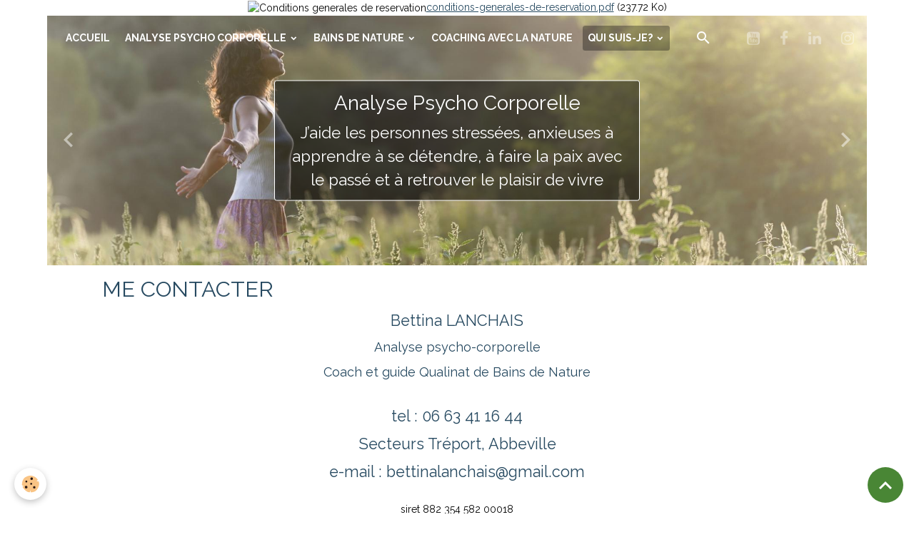

--- FILE ---
content_type: text/html; charset=UTF-8
request_url: https://www.bettinalanchais.com/pages/qui-suis-je/me-contacter.html
body_size: 42273
content:

<!DOCTYPE html>
<html lang="fr">
    <head>
        <title>Contact</title>
        <meta name="theme-color" content="rgb(73, 134, 53)">
        <meta name="msapplication-navbutton-color" content="rgb(73, 134, 53)">
        <!-- METATAGS -->
        <!-- rebirth / woodwork -->
<!--[if IE]>
<meta http-equiv="X-UA-Compatible" content="IE=edge">
<![endif]-->
<meta charset="utf-8">
<meta name="viewport" content="width=device-width, initial-scale=1, shrink-to-fit=no">
    <link rel="alternate" hreflang="fr" href="https://www.bettinalanchais.com/pages/qui-suis-je/me-contacter.html">
    <meta property="og:title" content="Contact">
    <meta property="og:url" content="https://www.bettinalanchais.com/pages/qui-suis-je/me-contacter.html">
    <meta property="og:type" content="website">
    <meta name="description" content="Bettina, Praticienne Access Consciousness et Psychopraticienne corporelle au Tréport,">
    <meta property="og:description" content="Bettina, Praticienne Access Consciousness et Psychopraticienne corporelle au Tréport,">
    <meta name="keywords" content="bettina, access consciousness, access bars, access consciousness bars">
    <link href="//www.bettinalanchais.com/fr/themes/designlines/63440b4d8a0958a6d90c79c3.css?v=4d28d1f026de743953692d65b6867e61" rel="stylesheet">
    <link rel="canonical" href="https://www.bettinalanchais.com/pages/qui-suis-je/me-contacter.html">
<meta name="generator" content="e-monsite (e-monsite.com)">

    <link rel="icon" href="https://www.bettinalanchais.com/medias/site/favicon/favicon.png">
    <link rel="apple-touch-icon" sizes="114x114" href="https://www.bettinalanchais.com/medias/site/mobilefavicon/logofb.png?fx=c_114_114">
    <link rel="apple-touch-icon" sizes="72x72" href="https://www.bettinalanchais.com/medias/site/mobilefavicon/logofb.png?fx=c_72_72">
    <link rel="apple-touch-icon" href="https://www.bettinalanchais.com/medias/site/mobilefavicon/logofb.png?fx=c_57_57">
    <link rel="apple-touch-icon-precomposed" href="https://www.bettinalanchais.com/medias/site/mobilefavicon/logofb.png?fx=c_57_57">


    
    <link rel="preconnect" href="https://fonts.googleapis.com">
    <link rel="preconnect" href="https://fonts.gstatic.com" crossorigin="anonymous">
    <link href="https://fonts.googleapis.com/css?family=Raleway:300,300italic,400,400italic,700,700italic&display=swap" rel="stylesheet">

<link href="//www.bettinalanchais.com/themes/combined.css?v=6_1642769533_212" rel="stylesheet">


<link rel="preload" href="//www.bettinalanchais.com/medias/static/themes/bootstrap_v4/js/jquery-3.6.3.min.js?v=26012023" as="script">
<script src="//www.bettinalanchais.com/medias/static/themes/bootstrap_v4/js/jquery-3.6.3.min.js?v=26012023"></script>
<link rel="preload" href="//www.bettinalanchais.com/medias/static/themes/bootstrap_v4/js/popper.min.js?v=31012023" as="script">
<script src="//www.bettinalanchais.com/medias/static/themes/bootstrap_v4/js/popper.min.js?v=31012023"></script>
<link rel="preload" href="//www.bettinalanchais.com/medias/static/themes/bootstrap_v4/js/bootstrap.min.js?v=31012023" as="script">
<script src="//www.bettinalanchais.com/medias/static/themes/bootstrap_v4/js/bootstrap.min.js?v=31012023"></script>
<script src="//www.bettinalanchais.com/themes/combined.js?v=6_1642769533_212&lang=fr"></script>
<script type="application/ld+json">
    {
        "@context" : "https://schema.org/",
        "@type" : "WebSite",
        "name" : "Analyste PsychoCorporelle - Guide de Bains de Nature",
        "url" : "https://www.bettinalanchais.com/"
    }
</script>




        <!-- //METATAGS -->
            <script src="//www.bettinalanchais.com/medias/static/js/rgpd-cookies/jquery.rgpd-cookies.js?v=2087"></script>
    <script>
                                    $(document).ready(function() {
            $.RGPDCookies({
                theme: 'bootstrap_v4',
                site: 'www.bettinalanchais.com',
                privacy_policy_link: '/about/privacypolicy/',
                cookies: [{"id":null,"favicon_url":"https:\/\/ssl.gstatic.com\/analytics\/20210414-01\/app\/static\/analytics_standard_icon.png","enabled":true,"model":"google_analytics","title":"Google Analytics","short_description":"Permet d'analyser les statistiques de consultation de notre site","long_description":"Indispensable pour piloter notre site internet, il permet de mesurer des indicateurs comme l\u2019affluence, les produits les plus consult\u00e9s, ou encore la r\u00e9partition g\u00e9ographique des visiteurs.","privacy_policy_url":"https:\/\/support.google.com\/analytics\/answer\/6004245?hl=fr","slug":"google-analytics"},{"id":null,"favicon_url":"","enabled":true,"model":"addthis","title":"AddThis","short_description":"Partage social","long_description":"Nous utilisons cet outil afin de vous proposer des liens de partage vers des plateformes tiers comme Twitter, Facebook, etc.","privacy_policy_url":"https:\/\/www.oracle.com\/legal\/privacy\/addthis-privacy-policy.html","slug":"addthis"}],
                modal_title: 'Gestion\u0020des\u0020cookies',
                modal_description: 'd\u00E9pose\u0020des\u0020cookies\u0020pour\u0020am\u00E9liorer\u0020votre\u0020exp\u00E9rience\u0020de\u0020navigation,\nmesurer\u0020l\u0027audience\u0020du\u0020site\u0020internet,\u0020afficher\u0020des\u0020publicit\u00E9s\u0020personnalis\u00E9es,\nr\u00E9aliser\u0020des\u0020campagnes\u0020cibl\u00E9es\u0020et\u0020personnaliser\u0020l\u0027interface\u0020du\u0020site.',
                privacy_policy_label: 'Consulter\u0020la\u0020politique\u0020de\u0020confidentialit\u00E9',
                check_all_label: 'Tout\u0020cocher',
                refuse_button: 'Refuser',
                settings_button: 'Param\u00E9trer',
                accept_button: 'Accepter',
                callback: function() {
                    // website google analytics case (with gtag), consent "on the fly"
                    if ('gtag' in window && typeof window.gtag === 'function') {
                        if (window.jsCookie.get('rgpd-cookie-google-analytics') === undefined
                            || window.jsCookie.get('rgpd-cookie-google-analytics') === '0') {
                            gtag('consent', 'update', {
                                'ad_storage': 'denied',
                                'analytics_storage': 'denied'
                            });
                        } else {
                            gtag('consent', 'update', {
                                'ad_storage': 'granted',
                                'analytics_storage': 'granted'
                            });
                        }
                    }
                }
            });
        });
    </script>
        <script async src="https://www.googletagmanager.com/gtag/js?id=G-4VN4372P6E"></script>
<script>
    window.dataLayer = window.dataLayer || [];
    function gtag(){dataLayer.push(arguments);}
    
    gtag('consent', 'default', {
        'ad_storage': 'denied',
        'analytics_storage': 'denied'
    });
    
    gtag('js', new Date());
    gtag('config', 'G-4VN4372P6E');
</script>

        
    <!-- Global site tag (gtag.js) -->
        <script async src="https://www.googletagmanager.com/gtag/js?id=UA-197929979-1"></script>
        <script>
        window.dataLayer = window.dataLayer || [];
        function gtag(){dataLayer.push(arguments);}

gtag('consent', 'default', {
            'ad_storage': 'denied',
            'analytics_storage': 'denied'
        });
        gtag('set', 'allow_ad_personalization_signals', false);
                gtag('js', new Date());
        gtag('config', 'UA-197929979-1');
    </script>
                <script src="//www.bettinalanchais.com/medias/static/themes/ems_framework/js/masonry.pkgd.min.js"></script>
        <script src="//www.bettinalanchais.com/medias/static/themes/ems_framework/js/imagesloaded.pkgd.min.js"></script>
                            </head>
    <body id="pages_run_qui-suis-je_me-contacter" data-template="default">
        

                <!-- CUSTOMIZE AREA -->
        <div id="top-site" class="sticky-top">
            <p style="text-align: center;"><img alt="Conditions generales de reservation" height="16" src="http://www.bettina-conscience-corps-energie.fr/medias/static/fileicon/pdf.png" width="16" /><a href="http://www.bettina-conscience-corps-energie.fr/medias/files/conditions-generales-de-reservation.pdf" title="Conditions generales de reservation">conditions-generales-de-reservation.pdf</a> (237.72 Ko)</p>

        </div>
                <!-- BRAND TOP -->
        
        <!-- NAVBAR -->
                                                                                                                                                                    <nav class="navbar navbar-expand-lg position-fixed is-transparent" id="navbar" data-animation="sliding">
                                                                    <a aria-label="brand" class="navbar-brand d-inline-flex align-items-center" href="https://www.bettinalanchais.com/">
                                                    <img src="https://www.bettinalanchais.com/medias/site/logos/logovdefsanstexte.png" alt="Analyste PsychoCorporelle - Guide de Bains de Nature" class="img-fluid brand-logo mr-2 d-none">
                                                                        <span class="brand-titles d-lg-flex flex-column align-items-start">
                            <span class="brand-title d-none">Analyste PsychoCorporelle - Guide de Bains de Nature</span>
                                                    </span>
                                            </a>
                                                    <button id="buttonBurgerMenu" title="BurgerMenu" class="navbar-toggler collapsed" type="button" data-toggle="collapse" data-target="#menu">
                    <span></span>
                    <span></span>
                    <span></span>
                    <span></span>
                </button>
                <div class="collapse navbar-collapse flex-lg-grow-0 mx-lg-auto" id="menu">
                                                                                                                <ul class="navbar-nav navbar-menu nav-all nav-all-center">
                                                                                                                                                                                            <li class="nav-item" data-index="1">
                            <a class="nav-link" href="https://www.bettinalanchais.com/">
                                                                ACCUEIL
                            </a>
                                                                                </li>
                                                                                                                                                                                                                                                                            <li class="nav-item dropdown" data-index="2">
                            <a class="nav-link dropdown-toggle" href="https://www.bettinalanchais.com/pages/therapie-psychocorporelle/">
                                                                ANALYSE  PSYCHO CORPORELLE
                            </a>
                                                                                        <div class="collapse dropdown-menu">
                                    <ul class="list-unstyled">
                                                                                                                                                                                                                                                                    <li>
                                                <a class="dropdown-item" href="https://www.bettinalanchais.com/pages/therapie-psychocorporelle/tarifs-reservation.html" onclick="window.open(this.href);return false;">
                                                    ACCOMPAGNEMENT INDIVIDUEL
                                                </a>
                                                                                                                                            </li>
                                                                                                                                                                                                                                                                    <li>
                                                <a class="dropdown-item" href="https://www.bettinalanchais.com/pages/therapie-psychocorporelle/les-principes-de-l-analyse-bioenergetique.html" onclick="window.open(this.href);return false;">
                                                    EN SAVOIR PLUS
                                                </a>
                                                                                                                                            </li>
                                                                                                                                                                                                                                                                    <li>
                                                <a class="dropdown-item" href="https://www.bettinalanchais.com/pages/therapie-psychocorporelle/avis-analyse-psychocorporelle.html" onclick="window.open(this.href);return false;">
                                                    TEMOIGNAGES
                                                </a>
                                                                                                                                            </li>
                                                                                <li class="dropdown-menu-root">
                                            <a class="dropdown-item" href="https://www.bettinalanchais.com/pages/therapie-psychocorporelle/">ANALYSE  PSYCHO CORPORELLE</a>
                                        </li>
                                    </ul>
                                </div>
                                                    </li>
                                                                                                                                                                                                                                                                            <li class="nav-item dropdown" data-index="3">
                            <a class="nav-link dropdown-toggle" href="https://www.bettinalanchais.com/pages/sylvotherapie-bains-de-foret-shinrin-yoku/">
                                                                BAINS DE NATURE
                            </a>
                                                                                        <div class="collapse dropdown-menu">
                                    <ul class="list-unstyled">
                                                                                                                                                                                                                                                                    <li>
                                                <a class="dropdown-item" href="https://www.bettinalanchais.com/pages/bains-de-nature-reservations.html">
                                                    PARTICULIERS Agenda & Resa
                                                </a>
                                                                                                                                            </li>
                                                                                                                                                                                                                                                                    <li>
                                                <a class="dropdown-item" href="https://www.bettinalanchais.com/pages/sylvotherapie-bains-de-foret-shinrin-yoku/avis.html">
                                                    TEMOIGNAGES
                                                </a>
                                                                                                                                            </li>
                                                                                                                                                                                                                                                                    <li>
                                                <a class="dropdown-item" href="https://www.bettinalanchais.com/pages/sylvotherapie-bains-de-foret-shinrin-yoku/ecoles-centres-de-loisir.html">
                                                    ECOLES CENTRES LOISIRS
                                                </a>
                                                                                                                                            </li>
                                                                                                                                                                                                                                                                    <li>
                                                <a class="dropdown-item" href="https://www.bettinalanchais.com/pages/sylvotherapie-bains-de-foret-shinrin-yoku/seminaires-team-building-ou-moments-zen-en-entreprise.html">
                                                    TEAM BUILDING, EVJGF
                                                </a>
                                                                                                                                            </li>
                                                                                                                                                                                                                                                                    <li>
                                                <a class="dropdown-item" href="https://www.bettinalanchais.com/pages/sylvotherapie-bains-de-foret-shinrin-yoku/groupes-a-voc-sociale.html">
                                                    GROUPES A VOC. SOCIALE
                                                </a>
                                                                                                                                            </li>
                                                                                                                                                                                                                                                                    <li>
                                                <a class="dropdown-item" href="https://www.bettinalanchais.com/pages/les-bienfaits-de-la-sylvotherapie.html">
                                                    LES BIENFAITS
                                                </a>
                                                                                                                                            </li>
                                                                                <li class="dropdown-menu-root">
                                            <a class="dropdown-item" href="https://www.bettinalanchais.com/pages/sylvotherapie-bains-de-foret-shinrin-yoku/">BAINS DE NATURE</a>
                                        </li>
                                    </ul>
                                </div>
                                                    </li>
                                                                                                                                                                                            <li class="nav-item" data-index="4">
                            <a class="nav-link" href="https://www.bettinalanchais.com/pages/coaching-avec-la-nature/sejour-coaching-nature.html" onclick="window.open(this.href);return false;">
                                                                COACHING AVEC LA NATURE
                            </a>
                                                                                </li>
                                                                                                                                                                                                                                                                            <li class="nav-item active dropdown" data-index="5">
                            <a class="nav-link dropdown-toggle" href="https://www.bettinalanchais.com/pages/qui-suis-je/">
                                                                QUI SUIS-JE?
                            </a>
                                                                                        <div class="collapse dropdown-menu">
                                    <ul class="list-unstyled">
                                                                                                                                                                                                                                                                    <li>
                                                <a class="dropdown-item" href="https://www.bettinalanchais.com/pages/qui-suis-je/presentation.html">
                                                    MA BIO
                                                </a>
                                                                                                                                            </li>
                                                                                                                                                                                                                                                                    <li>
                                                <a class="dropdown-item" href="https://www.bettinalanchais.com/pages/qui-suis-je/dans-les-medias.html">
                                                    DANS LES MEDIAS
                                                </a>
                                                                                                                                            </li>
                                                                                                                                                                                                                                                                    <li>
                                                <a class="dropdown-item" href="https://www.bettinalanchais.com/pages/qui-suis-je/me-contacter.html">
                                                    CONTACT
                                                </a>
                                                                                                                                            </li>
                                                                                                                                                                                                                                                                    <li>
                                                <a class="dropdown-item" href="https://www.bettinalanchais.com/pages/qui-suis-je/partenaires.html">
                                                    PARTENAIRES
                                                </a>
                                                                                                                                            </li>
                                                                                                                                                                                                                                                                    <li>
                                                <a class="dropdown-item" href="https://www.bettinalanchais.com/pages/qui-suis-je/bons-cadeau.html">
                                                    BONS CADEAU
                                                </a>
                                                                                                                                            </li>
                                                                                <li class="dropdown-menu-root">
                                            <a class="dropdown-item" href="https://www.bettinalanchais.com/pages/qui-suis-je/">QUI SUIS-JE?</a>
                                        </li>
                                    </ul>
                                </div>
                                                    </li>
                                    </ul>
            
                                    
                    
                                        <ul class="navbar-nav navbar-widgets ml-lg-4">
                                                <li class="nav-item d-none d-lg-block">
                            <a href="javascript:void(0)" class="nav-link search-toggler"><i class="material-icons md-search"></i></a>
                        </li>
                                                                    </ul>
                                                                <ul class="website-social-links">
        <li>
        <a target='_blank' href="https://www.youtube.com/@bettinalanchais1262" class="btn text-youtube"><i class="sn-icon-youtube"></i></a>
    </li>
        <li>
        <a target='_blank' href="https://www.facebook.com/bettina.lanchais" class="btn text-facebook"><i class="sn-icon-facebook"></i></a>
    </li>
        <li>
        <a target='_blank' href="https://www.linkedin.com/in/bettina-lanchais-550a5813b?originalSubdomain=fr" class="btn text-linkedin"><i class="sn-icon-linkedin"></i></a>
    </li>
        <li>
        <a target='_blank' href="https://www.instagram.com/bettinalanchais/" class="btn text-instagram"><i class="sn-icon-instagram"></i></a>
    </li>
    </ul>
                    
                    
                                        <form method="get" action="https://www.bettinalanchais.com/search/site/" id="navbar-search" class="fade">
                        <input class="form-control form-control-lg" type="text" name="q" value="" placeholder="Votre recherche" pattern=".{3,}" required>
                        <button type="submit" class="btn btn-link btn-lg"><i class="material-icons md-search"></i></button>
                        <button type="button" class="btn btn-link btn-lg search-toggler d-none d-lg-inline-block"><i class="material-icons md-clear"></i></button>
                    </form>
                                    </div>
                    </nav>

        <!-- HEADER -->
                                                        <header id="header">
                                                                                
    <div id="slider-69388fabeaa242f94643bc92" class="carousel caption-centered caption-bordered slide carousel-fade" data-height="manual" data-ride="carousel" data-interval="4000">
                <div class="carousel-inner">
                            <div class="carousel-item active" style="background-image: url(https://www.bettinalanchais.com/medias/images/bandeau-pc-2.jpg?v=1)">
                                                                                                                <div class="carousel-caption">
                                                            <p>Analyse Psycho Corporelle</p>
                                                                                        <small>J’aide les personnes stressées, anxieuses 
à apprendre à se détendre, à faire la paix avec le passé 
et à retrouver le plaisir de vivre</small>
                                                    </div>
                                    </div>
                            <div class="carousel-item" style="background-image: url(https://www.bettinalanchais.com/medias/images/bandeau-coaching.jpg?v=1)">
                                                                                                                <div class="carousel-caption">
                                                            <p>Coaching avec la Nature</p>
                                                                                        <small>J'accompagne les personnes traversant des étapes délicates de leur vie, à cheminer sereinement, avec l'aide et l'éclairage de la nature</small>
                                                    </div>
                                    </div>
                            <div class="carousel-item" style="background-image: url(https://www.bettinalanchais.com/medias/images/bandeau-nature-couleurs.jpg?v=1)">
                                                                                                                <div class="carousel-caption">
                                                            <p>Bains de Nature & Sylvothérapie</p>
                                                                                        <small>Des moments d'évasion en pleine nature, guidés pour se ressourcer et se détendre, en se reconnectant à la vie en soi et autour de soi</small>
                                                    </div>
                                    </div>
                    </div>
                    <a class="carousel-control-prev" href="#slider-69388fabeaa242f94643bc92" data-slide="prev">
                <i class="material-icons md-chevron_left"></i>
            </a>
            <a class="carousel-control-next" href="#slider-69388fabeaa242f94643bc92" data-slide="next">
                <i class="material-icons md-chevron_right"></i>
            </a>
            </div>

    
    <style>
        #slider-69388fabeaa242f94643bc92{
            --carousel-bg: transparent;
            --carousel-caption-bg: rgba(0, 0, 0, 0.493);
                    --carousel-caption-color: rgb(255, 255, 255);
                    --carousel-height: 350px;
                    --carousel-control-color: rgb(255, 255, 255);
                }
            </style>


                                    </header>
                <!-- //HEADER -->

        <!-- WRAPPER -->
                                                            <div id="wrapper" class="margin-top">

                            <main id="main">

                                                                    <div class="container">
                                                                                                    </div>
                                            
                                        
                                        
                                                                                                            <div class="view view-pages" data-sfroute="true" id="view-page" data-id-page="5be42d4b35755bc7ea92b30f">
                    <div class="container">
                <div class="row">
                    <div class="col">
                        <h1 class="view-title">ME CONTACTER</h1>
                    </div>
                </div>
            </div>
        
        
    
<div id="site-module-5bd0530850185bc7ea92facd" class="site-module" data-itemid="5bd0530850185bc7ea92facd" data-siteid="5bd0530789e05bc7ea927eac" data-category="600437d731e4b0b38dd93345"></div>


                    
<div id="rows-607206e662332d53e494d63f" class="rows" data-total-pages="1" data-current-page="1">
                            
                        
                                                                                        
                                                                
                
                        
                
                
                                    
                
                                
        
                                    <div id="row-607206e662332d53e494d63f-1" class="row-container pos-1  page_1 container">
                    <div class="row-content">
                                                                                <div class="row" data-role="line">
                                    
                                                                                
                                                                                                                                                                                                            
                                                                                                                                                                
                                                                                
                                                                                
                                                                                                                        
                                                                                
                                                                                                                                                                            
                                                                                        <div data-role="cell" data-size="lg" id="cell-5be42d2bc3795bc7ea9249f3" class="col">
                                               <div class="col-content col-no-widget">                                                        <h2 style="text-align: center;">Bettina LANCHAIS</h2>

<h4 style="text-align: center;"><span style="font-size:18px;">Analyse&nbsp;psycho-corporelle</span></h4>

<h4 style="text-align: center;"><span style="font-size:18px;">Coach et guide Qualinat de Bains&nbsp;de Nature</span></h4>

<h4 style="text-align: center;">&nbsp;</h4>

<h2 style="text-align: center;">tel : 06 63 41 16 44</h2>

<h2 style="text-align: center;">Secteurs Tr&eacute;port, Abbeville</h2>

<h2 style="text-align: center;">e-mail : bettinalanchais@gmail.com</h2>
                                                                                                    </div>
                                            </div>
                                                                                                                                                        </div>
                                            </div>
                                    </div>
                                                    
                        
                                                                                        
                                                                
                
                        
                
                
                                    
                
                                
        
                                    <div id="row-607206e662332d53e494d63f-2" class="row-container pos-2  page_1 container">
                    <div class="row-content">
                                                                                <div class="row" data-role="line">
                                    
                                                                                
                                                                                                                                                                                                            
                                                                                                                                                                
                                                                                
                                                                                
                                                                                                                        
                                                                                
                                                                                                                                                                            
                                                                                        <div data-role="cell" data-size="lg" id="cell-5f4e0857f78f2d53e4946a52" class="col">
                                               <div class="col-content col-no-widget">                                                        <p style="text-align: center;">siret 882 354 582 00018</p>
                                                                                                    </div>
                                            </div>
                                                                                                                                                        </div>
                                            </div>
                                    </div>
                        </div>

        
        
        
                    
            </div>

    <script>
        emsChromeExtension.init('page', '5be42d4b35755bc7ea92b30f', 'e-monsite.com');
    </script>

                </main>

                        </div>
        <!-- //WRAPPER -->

                <footer id="footer">
                            
<div id="rows-63440b4d8a0958a6d90c79c3" class="rows" data-total-pages="1" data-current-page="1">
                            
                        
                                                                                        
                                                                
                
                        
                
                
                                    
                
                                
        
                                    <div id="row-63440b4d8a0958a6d90c79c3-1" class="row-container pos-1 page_1 container">
                    <div class="row-content">
                                                                                <div class="row" data-role="line">
                                    
                                                                                
                                                                                                                                                                                                            
                                                                                                                                                                
                                                                                
                                                                                
                                                                                                                        
                                                                                
                                                                                                                                                                            
                                                                                        <div data-role="cell" data-size="lg" id="cell-634409f2103758a6d90c8560" class="col">
                                               <div class="col-content col-no-widget">                                                        <p style="text-align: center;"><img alt="Conditions generales de reservation" height="16" src="http://www.bettina-conscience-corps-energie.fr/medias/static/fileicon/pdf.png" width="16" /><a href="http://www.bettina-conscience-corps-energie.fr/medias/files/conditions-generales-de-reservation.pdf" title="Conditions generales de reservation">Conditions generales de reservation</a> (237.72 Ko)</p>

                                                                                                    </div>
                                            </div>
                                                                                                                                                        </div>
                                            </div>
                                    </div>
                        </div>

                        <div class="container">
                
                                    <ul class="website-social-links">
        <li>
        <a target='_blank' href="https://www.youtube.com/@bettinalanchais1262" class="btn text-youtube"><i class="sn-icon-youtube"></i></a>
    </li>
        <li>
        <a target='_blank' href="https://www.facebook.com/bettina.lanchais" class="btn text-facebook"><i class="sn-icon-facebook"></i></a>
    </li>
        <li>
        <a target='_blank' href="https://www.linkedin.com/in/bettina-lanchais-550a5813b?originalSubdomain=fr" class="btn text-linkedin"><i class="sn-icon-linkedin"></i></a>
    </li>
        <li>
        <a target='_blank' href="https://www.instagram.com/bettinalanchais/" class="btn text-instagram"><i class="sn-icon-instagram"></i></a>
    </li>
    </ul>
                
                            </div>

                            <ul id="legal-mentions" class="footer-mentions">
            <li><a href="https://www.bettinalanchais.com/about/legal/">Mentions légales</a></li>
    
    
    
    
    
            <li><button id="cookies" type="button" aria-label="Gestion des cookies">Gestion des cookies</button></li>
    </ul>
                    </footer>
        
        
        
            

 
    
						 	 





                <button id="scroll-to-top" class="d-none d-sm-inline-block" type="button" aria-label="Scroll top" onclick="$('html, body').animate({ scrollTop:0}, 600);">
            <i class="material-icons md-lg md-expand_less"></i>
        </button>
        
            </body>
</html>


--- FILE ---
content_type: text/css; charset=UTF-8
request_url: https://www.bettinalanchais.com/fr/themes/designlines/63440b4d8a0958a6d90c79c3.css?v=4d28d1f026de743953692d65b6867e61
body_size: 140
content:
#row-63440b4d8a0958a6d90c79c3-1 .row-content{}@media screen and (max-width:992px){#row-63440b4d8a0958a6d90c79c3-1 .row-content{}}